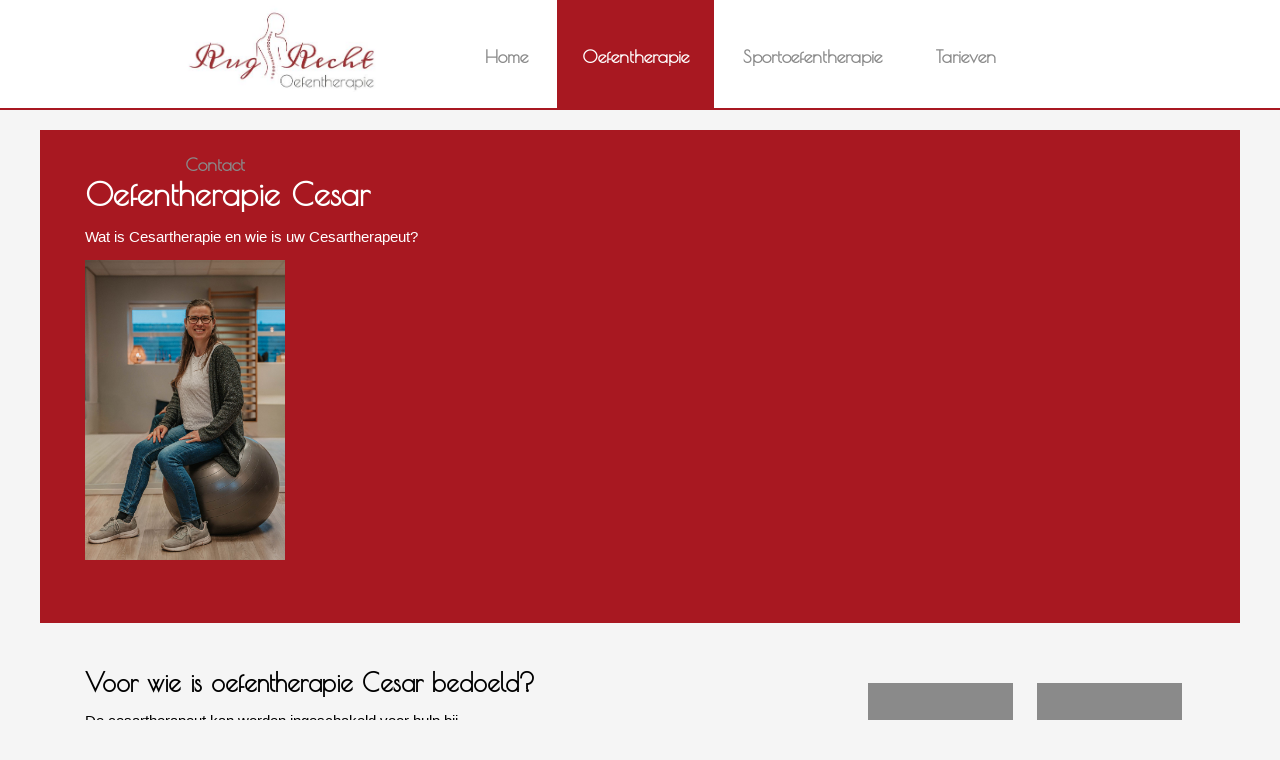

--- FILE ---
content_type: text/html; charset=UTF-8
request_url: https://www.rug-recht.nl/page/oefentherapie
body_size: 4223
content:
<!doctype html>
<html lang="nl-NL">

<html>
	<head>
		<meta charset="utf-8"/>
		<meta http-equiv="X-UA-Compatible" content="IE=edge,chrome=1"/>
		<meta name="viewport" content="width=device-width, initial-scale=1">

		<title>Oefentherapie Cesar- Mensendieck | Rug Recht</title>
		<meta name="description" content="Als Cesartherapeut houd ik mij voornamelijk bezig met houdings- en bewegingsgedrag bij o.a. het behandelen van rug- nek- schouder, knie klachten. Door een …"/>
        <meta property="og:locale" content="nl_NL" />
        <meta property="og:type" content="website" />
        <meta property="og:title" content="Oefentherapie Cesar- Mensendieck | Rug Recht" />
        <meta property="og:description" content="Als Cesartherapeut houd ik mij voornamelijk bezig met houdings- en bewegingsgedrag bij o.a. het behandelen van rug- nek- schouder, knie klachten. Door een …" />
        <meta property="og:url" content="http://www.rug-recht.nl/page/oefentherapie" />
        <meta property="og:site_name" content="Rug Recht" />
        <meta name="robots" content="index, follow" />
        <!-- This site is being optimized with the Bob Bolt SEO Premium Extension™ v0.9.12 Platinum Edition Pro. -->


		<!-- Favicon -->
		<link rel="shortcut icon" type="image/png" href="/theme/rugrecht/img/favicon.png"/>

		<!-- Load stylesheet -->
		<link rel="stylesheet" href="/theme/rugrecht/css/styles.css"/>

		<!-- Javascripts -->
		<script src="http://ajax.googleapis.com/ajax/libs/jquery/2.1.0/jquery.min.js"></script>
		<script src="/theme/rugrecht/js/script.js"></script>

		<!-- Fonts -->
		<link href='https://fonts.googleapis.com/css?family=Poiret+One|Meddon' rel='stylesheet' type='text/css'>
		<link href="/theme/rugrecht/css/ionicons.css" rel="stylesheet">
		<meta name="generator" content="Bolt">
		<link rel="canonical" href="http://www.rug-recht.nl/page/oefentherapie">
	</head>

	<body>
		<header>
			<a href="http://www.rug-recht.nl/">
				<span class="logo" style="background-image:url(/theme/rugrecht/img/logo.png); background-size: cover; background-position: center;"></span>
			</a>

			<!-- Load menu -->
			<ul class="menu">
	
	
		    	            
	<a href="/"  class='first'>
    	<li class="index-1 first">
			Home
        	    	</li>
	</a>

	
	    		    	            
	<a href="/page/oefentherapie" title='' class=''>
    	<li class="index-2 active">
			Oefentherapie
        	    	</li>
	</a>

	
	    		    	            
	<a href="/page/sportoefentherapie" title='' class=''>
    	<li class="index-3">
			Sportoefentherapie
        	    	</li>
	</a>

	
	    		    	            
	<a href="/page/tarieven" title='' class=''>
    	<li class="index-4">
			Tarieven
        	    	</li>
	</a>

	
	    		    	            
	<a href="/page/contact" title='' class=''>
    	<li class="index-5 last">
			Contact
        	    	</li>
	</a>

	
	    	</ul>


			<!-- Mobile menu hamburger button -->
			<div id="open_mobilemenu">
				<div class="hamburger animation">
					<div class="hamburger-box">
						<div class="hamburger-inner"></div>
					</div>
				</div>
			</div>

			<!-- Load mobile menu -->
			<ul class="mobile_menu">
	<a href="http://www.rug-recht.nl/">
		<li>Home</li>
	</a>

	
	
		    	            
	<a href="/"  class='first'>
    	<li class="index-1 first">
			Home    	</li>
	</a>

	
	    		    	            
	<a href="/page/oefentherapie" title='' class=''>
    	<li class="index-2 active">
			Oefentherapie    	</li>
	</a>

	
	    		    	            
	<a href="/page/sportoefentherapie" title='' class=''>
    	<li class="index-3">
			Sportoefentherapie    	</li>
	</a>

	
	    		    	            
	<a href="/page/tarieven" title='' class=''>
    	<li class="index-4">
			Tarieven    	</li>
	</a>

	
	    		    	            
	<a href="/page/contact" title='' class=''>
    	<li class="index-5 last">
			Contact    	</li>
	</a>

	
	    	</ul>


			<div class="clear"></div>
		</header>

		<div id="contentwrapper">

	<div class="page_header">
		<h1> Oefentherapie Cesar </h1>
		<p> <p>Wat is Cesartherapie en wie is uw Cesartherapeut?</p>

<p></p>

<p><img alt="" src="/files/2026-01/lovedby.yvon-03725.jpg" style="width: 200px; height: 300px;" /></p> </p>
	</div>

	<div class="page_content">
		<div class="left">
			<h1>Voor wie is oefentherapie Cesar bedoeld?</h1>

<p>De cesartherapeut kan worden ingeschakeld voor hulp bij</p>

<p>* Rug- en nekklachten.</p>

<p>* Pijn in de gewrichten (bekken, knie-enkel-voet, arm-schouder-pols).</p>

<p>* Houdingsafwijkingen (scheefstand, scoliose etc.).</p>

<p>* Houdingsproblemen en moeite hebben met het uitvoeren van dagelijkse activiteiten</p>

<p>* Ademhalingsproblematiek zoals hyperventilatie.</p>

<p>* Artrose en reumatische gewrichtsklachten.</p>

<p>* Het leren ontspannen.</p>

<p>* Klachten als gevolg van houdingsafwijkingen zoals b.v. hoofdpijn, spanning.</p>

<p>* Problemen met in slaap vallen, doorslapen of te vroeg wakker worden.</p>

<p>* Hulpvragen bij belemmeringen in het sporten.</p>

<p>* Balansproblematiek, vallen en bewegingsangst/bang om te vallen.</p>

<p>* Chronische pijnklachten.</p>

<pre>

</pre>

<p></p>

<h1>Wat is oefentherapie Cesar?</h1>

<p align="left">Als cesartherapeut houd ik mij voornamelijk bezig met houdings- en bewegingsgedrag. Door een bewuste en onbewuste manier van bewegen en het aannemen van een bepaalde lichaamshouding kunnen klachten ontstaan aan bijvoorbeeld rug, nek of schouder. Ook door bepaalde afwijkingen of ziekten, denk aan reuma of astma, kunnen mensen problemen krijgen met hun bewegingsapparaat. Door veel stress of werkdruk kunnen eveneens klachten aan het lichaam ontstaan. Na observatie en diagnostiek reikt de oefentherapeut de cliënt handvatten aan om aanpassingen te gaan maken binnen dit gedrag. Op deze manier streeft de oefentherapeut naar het zoveel mogelijk verminderen van de klachten en de impact hiervan op het dagelijks leven.</p>

<p>Centraal binnen de behandelingen staat gedragsverandering met als doel het verminderen van klachten. Na afronding van het behandelproces weet de cliënt welke aandachtspunten er belangrijk zijn voor een efficiënter bewegingsgedrag die hij kan toepassen in het dagelijks leven, waardoor hij zelfstandig verder kan bouwen aan zijn gezondheid.</p>

<p>Middels een behandelmethode, waarbij persoonlijk contact centraal staat, wordt het vertrouwen in het eigen lichaam vergroot, waardoor het uitvoeren van dagelijkse activiteiten, bewegingen en sporten weer met plezier mogelijk is.</p>

<pre>

</pre>

<h1>Werkwijze</h1>

<p align="left">De eerste behandeling bestaat uit een intake en onderzoek. Er wordt in een gesprek gevraagd naar de klachten, probleemhandeling en hulpvraag van de patiënt. Vervolgens worden de houding en bewegingen van de patiënt geobserveerd en geanalyseerd. Vervolgens wordt er in samenspraak met de patiënt een behandeldoel en plan opgesteld. De behandeling zal beëindigd worden met enkele adviezen die thuis kunnen worden uitgeprobeerd.</p>

<p align="left">Het is ook mogelijk om lessen in een groep te volgen al dan niet in combinatie met individuele therapie. Klik <a href="https://www.rug-recht.nl/page/contact">hier</a> voor locaties en tijden.</p>

<pre align="left">

</pre>

<p></p>

<h1 align="left">Uw Cesartherapeut</h1>

<p><strong>Graag stel ik me even aan u voor.</strong></p>

<p>Mijn naam is Mireille Dobbelaar en ik ben in juli 2014 afgestudeerd als oefentherapeut Cesar aan de Hogeschool Utrecht. Daarna heb ik de vervolgopleiding tot sportoefentherapeut met goed resultaat afgerond en heb ik me aangesloten bij het sportplatform. Daarnaast heb ik mijn specialisatie tot slaapoefentherapeut afgerond. Door deze specialisaties behandel ik allerlei slaap- en sportproblematiek in de praktijk en in de sportomgeving. Dit maakt het werken zeer divers.</p>

<p><strong>Waarom heb ik er voor gekozen om de opleiding tot oefentherapeut Cesar te volgen?</strong></p>

<p>"Samen op zoek naar wat je lichaam je eigenlijk zegt!", de spreuk zegt het eigenlijk al. Wat is er nu mooier dan mensen bewust maken van hun eigen lichaam, van hun eigen gewoonten, hun valkuilen en misschien wel het belangrijkste: het (weer) leren kennen van hun eigen lichaam. Mensen weer vertrouwen geven in hun eigen lichaam, weer laten ervaren dat ze activiteiten of bewegingen wel kunnen uitvoeren en misschien nog wel het mooiste; de mensen zelfredzaam maken en de handvatten geven, zodat ze zelf aanpassingen in hun gedrag kunnen maken, waardoor ze weer activiteiten en dagelijkse handelingen kunnen oppakken met minder of zelfs zonder klachten. Dit alles zonder afhankelijk te zijn van mij als therapeut.</p>

<p><strong>Waarom heb ik er voor gekozen om me te specialiseren in het behandelen van sporters? </strong></p>

<p>Van kleins af aan vind ik het erg leuk om te sporten. Stijldansen, zwemmen, waterpolo, turnen en korfballen... ik ben er allemaal actief in geweest. Momenteel ben ik geregeld in het zwembad te vinden om baantjes te trekken, wandel en fiets ik graag in mijn vrije tijd. Doordat ik zelf ook geblesseerd geweest ben, weet ik maar al te goed hoe het is om tijdelijk niet meer te kunnen sporten en hoeveel ik daarvan heb gebaald. Daarnaast vind ik het erg interessant om mensen te helpen om beter te worden in hun sport en vind ik het leuk om mensen meer te leren over zichzelf en zich bewust te maken van hun houding en bewegingen en wat dat voor invloed heeft op zijn of haar prestatie en/of klachten.</p>

<p>De stap om te gaan werken met sporters in en rondom het sportterrein trok me daarom erg aan en ik begeleid jullie dan ook met veel plezier.</p>

<p><strong>Waarom heb ik er voor gekozen om me te specialiseren in het behandelen van slaapproblemen?</strong></p>

<p>In mijn vrije tijd en in de praktijk kom ik geregeld mensen tegen die problemen hebben om in slaap te vallen, door te slapen of veel te vroeg wakker worden. Vaak wordt deze problematiek niet in eerste instantie gesignaleerd, maar ervaren mensen allerlei verschillende fysieke klachten. Bij navragen, blijkt dat het slaapritme volledig verstoord is waardoor zij belemmeringen ervaren in het dagelijks functioneren. Helaas is dit van alle leeftijden en ervaren zij fysieke of mentale problemen. Je herkent het misschien wel, een nachtje slecht slapen en je bent minder scherp en hebt minder energie. Een nachtje slecht slapen kan iedereen over komen. Maar wat als het chronisch wordt en je je dagen niet meer fatsoenlijk doorkomt en leeft van vakantie naar vakantie of weekend naar weekend?</p>

<p>Ik vind het heel erg interessant om meer te leren over de slaap en mensen hierbij te helpen, zodat ze weer vol energie hun dag tegemoet kunnen treden.</p>
		</div>

		<ul class="right">
				<a href="/nieuws">
		<li class="bottom_menu">
			<i class="ion-ios-paper"></i>
			<p class="bottom_menu-title">Nieuws</p>
		</li>
	</a>
	
	<a href="/page/sportoefentherapie">
		<li class="bottom_menu">
			<i class="ion-ios-football"></i>
			<p class="bottom_menu-title">Sportoefentherapie</p>
		</li>
	</a>

	<a href="/page/tarieven">
		<li class="bottom_menu">
			<i class="ion-pricetags"></i>
			<p class="bottom_menu-title">Tarieven</p>
		</li>
	</a>

	<a href="/page/contact">
		<li class="bottom_menu">
			<i class="ion-email-unread"></i>
			<p class="bottom_menu-title">Contact</p>
		</li>
	</a>
		</ul>

		<div class="clear"></div>
	</div>

				</div>
			<footer>
				<ul class="left">
					
					<li>Contactinformatie</li>
					<ul>
    <li>Oefentherapie Rug Recht</li>
    <li>Gevestigd:</li>
    <li>MFC de Statie, Canadalaan 2e te Sas van Gent</li>
    <li>Walstraat 80, te Axel</li>
    <li>Huisartsen Centrum Zuid, Alvarezlaan 21 te Terneuzen</li>
    <li>Tel.: 0629062087</li>
    <li>E-mail: <a href="mailto:info@rug-recht.nl">info@rug-recht.nl</a></li>
</ul>
				</ul>

				<ul class="right">
					
											<a target="_blank" href="https://www.facebook.com/oefentherapierugrecht/">
															<li><i class="ion-social-facebook"></i></li>
													</a>
									</ul>
			</footer>
	</body>
</html>


--- FILE ---
content_type: text/css
request_url: https://www.rug-recht.nl/theme/rugrecht/css/styles.css
body_size: 2373
content:
body{margin:0px;padding:0px;background-color:#f5f5f5;height:100%;width:100%}a,a:visited,a:focus{color:inherit;text-decoration:underline}h1,h2{font-family:"Poiret One",cursive;margin:0px;padding:0px}p,ul{font-family:"Arial",Sans-serif;font-size:15px}.clear{clear:both}#contentwrapper{width:1200px;height:auto;max-width:100%;margin:20px auto;min-height:100%;margin-bottom:-80px}#contentwrapper:after{content:"";display:block;height:100px}footer{width:100%;height:200px;background-color:#ffffff;position:relative;padding:20px;-moz-box-sizing:border-box;-webkit-box-sizing:border-box;box-sizing:border-box}footer .right{right:0;top:0;position:absolute;list-style:none;margin:0px 65px;text-align:right;height:200px;line-height:200px;padding:0px}footer .right li{font-size:35px;cursor:pointer;display:inline-block}footer .right li:hover{color:#317dd3}footer .left{left:0;position:absolute;list-style:none;margin:0px 20px;text-align:left}footer .left li{font-weight:bold;margin-bottom:10px}footer .left ul{list-style:none;padding:0;margin:0}footer .left ul li{font-size:14px;font-weight:normal;margin-bottom:4px}header{height:110px;width:100%;padding:0px 12.5%;background-color:white;border-bottom:2px solid #a81821;-moz-box-sizing:border-box;-webkit-box-sizing:border-box;box-sizing:border-box;z-index:20}.logo{width:250px;height:100%;float:left;margin-right:50px}.menu{padding:0px;margin:0px;list-style:none;height:100%}.menu a{text-decoration:none !important}.menu li{display:inline-block;color:#8a8a8a;font-family:"Poiret One",cursive;font-size:18px;font-weight:bold;height:100%;padding:46px 25px;transition:all 0.1s ease;-moz-box-sizing:border-box;-webkit-box-sizing:border-box;box-sizing:border-box}.menu li.active,.menu li:hover{background-color:#a81821;color:white}.homeblocks{padding:0px;margin:0px auto;width:885px;max-width:100%;list-style:none}.homeblocks li{background-color:#b7b1b5;color:white;font-size:14px;margin:10px;padding:20px;float:left;overflow:hidden;-moz-box-sizing:border-box;-webkit-box-sizing:border-box;box-sizing:border-box}.homeblocks .big{background-color:white;color:#8a8a8a;padding:0px;display:table;vertical-align:middle;width:570px;height:570px}.homeblocks .big .big_holder{display:table-cell;text-align:center;vertical-align:middle;line-height:1.5em;margin-left:auto;margin-right:auto;max-width:100%}.homeblocks .big .big_holder img{max-width:100%}.homeblocks .big .big_holder h3{font-size:20px;margin-top:-25px;font-family:"Poiret One",cursive}.homeblocks .big p{display:none}.homeblocks .wide{height:275px;width:570px;padding:0px}.homeblocks .wide p{display:block !important}.homeblocks .normal{height:275px;width:275px;text-align:center;padding:0px}.homeblocks .normal p{max-height:120px;overflow:hidden}.homeblocks .more_news{width:865px;max-width:100%;height:60px;background-color:#df556f;text-align:center;font-family:"Poiret One",cursive;font-size:20px}.homeblocks .about{width:422px;max-width:50%;background-color:#b7b1b5}.homeblocks .bottom_menu{background-color:#a81821}.title_holder{background-color:transparent;font-size:18px;color:#ffffff;height:100%;width:100%;padding:20px;-moz-box-sizing:border-box;-webkit-box-sizing:border-box;box-sizing:border-box;position:relative;transition:all 0.1s ease}.title_holder:hover{background-color:rgba(0,0,0,0.5)}.title_holder .readmore{position:absolute;font-family:"Poiret One",cursive;font-weight:bold;right:25px;bottom:25px;font-size:20px}.news.image .title_holder,.wide.image .title_holder{background-color:rgba(0,0,0,0.25) !important}.news.image .title_holder:hover,.wide.image .title_holder:hover{background-color:rgba(0,0,0,0.5) !important}.bottom_menu{height:200px;width:200px;font-size:35px !important;line-height:200px;padding:0px !important;text-align:center;position:relative;transition:all 0.2s ease}.bottom_menu:hover{background-color:#363535 !important}.bottom_menu-title{position:absolute;bottom:25px;line-height:50px;height:50px;width:100%;text-align:center;padding:0px;margin:0px;font-size:18px;font-family:"Arial",Sans-serif}.page_header{color:white;background-color:#a81821;width:100%;padding:45px;-moz-box-sizing:border-box;-webkit-box-sizing:border-box;box-sizing:border-box}.page_header h1{font-family:"Poiret One",cursive}.page_header p{width:100%;max-width:600px}.page_content{padding:25px;-moz-box-sizing:border-box;-webkit-box-sizing:border-box;box-sizing:border-box}.page_content .left{width:65%;margin:0px;padding:20px;-moz-box-sizing:border-box;-webkit-box-sizing:border-box;box-sizing:border-box;float:left}.page_content .left h1{font-family:"Poiret One",cursive;font-size:25px}.page_content .right{width:35%;margin:0px;padding:20px;padding-top:25px;padding-left:45px;-moz-box-sizing:border-box;-webkit-box-sizing:border-box;box-sizing:border-box;float:left;list-style:none}.page_content .right li{height:145px;width:145px;line-height:145px !important;overflow:hidden;background-color:#8a8a8a;color:white;margin:10px;display:inline-block}.page_content .right li .bottom_menu-title{font-size:14px;bottom:15px}.tarieven{list-style:none;padding:0px;margin:0px}.tarieven p{display:inline-block;width:500px}.tarieven .price{margin-left:20px;display:inline-block;background-color:#a81821;color:white;width:55px;padding:10px;text-align:center;font-weight:bold;font-size:16px;font-family:"Arial",Sans-serif}.mobile_menu{display:none;height:0px;width:0px;position:fixed;padding:0px;margin:0px;list-style:none;overflow:hidden;top:25px;right:15px;background-color:#ffffff;color:#333333;transition:0.2s all ease;-webkit-box-shadow:0px 0px 10px 0px rgba(50,50,50,0.75);-moz-box-shadow:0px 0px 10px 0px rgba(50,50,50,0.75);box-shadow:0px 0px 10px 0px rgba(50,50,50,0.75);max-width:calc(100% - 15px)}.mobile_menu li{width:300px;height:50px;line-height:50px;text-align:center;font-size:18px;font-family:"Poiret One",cursive;font-weight:bold}.mobile_menu .active{color:#a81821}#open_mobilemenu{display:none;position:absolute;top:0;right:0;z-index:10}.hamburger{padding:15px 15px;display:inline-block;cursor:pointer;transition:all 0.5s ease}.hamburger:hover{opacity:0.7}.hamburger:active{transform:scale(0.85)}.hamburger-box{width:30px;height:110px;padding:0px 25px;position:absolute;top:0;right:0;z-index:10;text-align:center}.hamburger-inner{top:50%;margin-top:-2px}.hamburger-inner,.hamburger-inner::before,.hamburger-inner::after{width:30px;height:3px;background-color:#a81821;border-radius:4px;position:absolute;transition-property:-webkit-transform;transition-property:transform;transition-property:transform, -webkit-transform;transition-duration:0.15s;transition-timing-function:ease}form[name='contact'] label{width:200px;height:50px;display:block;color:#363535;float:left;margin:10px 0px;font-family:"Arial",Sans-serif}form[name='contact'] input[type='text'],form[name='contact'] input[type='email']{width:calc(100% - 210px);height:50px;background-color:#ffffff;border:1px solid #b7b1b5;float:left;margin:10px 0px;padding:10px;-moz-box-sizing:border-box;-webkit-box-sizing:border-box;box-sizing:border-box;font-family:"Arial",Sans-serif}form[name='contact'] textarea{width:calc(100% - 210px);height:200px;background-color:#ffffff;border:1px solid #b7b1b5;float:left;margin:10px 0px;padding:10px;-moz-box-sizing:border-box;-webkit-box-sizing:border-box;box-sizing:border-box;font-family:"Arial",Sans-serif}form[name='contact'] .g-recaptcha{width:calc(100% - 210px);float:left;margin:10px 0px;-moz-box-sizing:border-box;-webkit-box-sizing:border-box;box-sizing:border-box;font-family:"Arial",Sans-serif}form[name='contact'] button[type='submit']{padding:15px 25px;background-color:#b7b1b5;color:#ffffff;font-size:18px;border:0px}.contact_person{width:315px;margin:10px;padding:20px;-moz-box-sizing:border-box;-webkit-box-sizing:border-box;box-sizing:border-box;background-color:#ffffff}.contact_person p:first-child{color:#a81821;font-size:22px;font-weight:bold;border-bottom:1px solid #a81821;font-family:"Poiret One",cursive}.contact_person p{color:#000000;font-size:14px;font-family:"Arial",Sans-serif}.newsListing{padding:0px;margin:0px auto;width:1200px;max-width:100%;list-style:none}.newsListing li{background-color:#b7b1b5;color:white;font-size:14px;margin:10px;padding:20px;float:left;overflow:hidden;-moz-box-sizing:border-box;-webkit-box-sizing:border-box;box-sizing:border-box}.newsListing .wide{height:275px;width:570px;max-width:100%;padding:0px}.newsListing .wide p{display:block !important}.boltforms-row{float:left;width:100%}@media screen and (max-width: 1200px){.menu{display:none}#open_mobilemenu{display:block}.mobile_menu{display:block}header{padding:0px 5px;position:fixed;top:0}body{padding-top:110px}.tarieven p{width:300px}.newsListing{width:570px}}@media screen and (max-width: 885px){#contentwrapper{margin:0px}.homeblocks li,.newsListing li{margin:0px;border:5px solid #f5f5f5}.homeblocks .big,.newsListing .big{background-color:white;color:#8a8a8a;width:100%;height:450px}.homeblocks .wide,.newsListing .wide{height:275px;width:100%}.homeblocks .normal,.newsListing .normal{width:50%;text-align:center}.about{width:50% !important}#newsBlock2{display:none}.page_content .left{width:100%}.page_content .right{width:100%;padding:0px}.page_content .right li{margin:0px !important}.page_content .bottom_menu{width:45% !important;margin:0px !important;border:5px solid #f5f5f5 !important}.bottom_menu{width:50%}}@media screen and (max-width: 500px){footer{height:auto}footer .left,footer .right{width:100%;position:relative;margin:0px;padding:20px;text-align:left;left:0;-moz-box-sizing:border-box;-webkit-box-sizing:border-box;box-sizing:border-box}.tarieven{margin-top:35px}.tarieven:first-child{margin-top:0px}}.hamburger-inner::before,.hamburger-inner::after{content:"";display:block}.hamburger-inner::before{top:-10px}.hamburger-inner::after{bottom:-10px}.animation .hamburger-inner{transition-duration:0.1s;transition-timing-function:cubic-bezier(0.55, 0.055, 0.675, 0.19)}.animation .hamburger-inner::before{transition:top 0.1s 0.14s ease, opacity 0.1s ease}.animation .hamburger-inner::after{transition:bottom 0.1s 0.14s ease,-webkit-transform 0.1s cubic-bezier(0.55, 0.055, 0.675, 0.19);transition:bottom 0.1s 0.14s ease,transform 0.1s cubic-bezier(0.55, 0.055, 0.675, 0.19);transition:bottom 0.1s 0.14s ease,transform 0.1s cubic-bezier(0.55, 0.055, 0.675, 0.19),-webkit-transform 0.1s cubic-bezier(0.55, 0.055, 0.675, 0.19)}.animation.start-animation .hamburger-inner{-webkit-transform:rotate(45deg);transform:rotate(45deg);transition-delay:0.14s;transition-timing-function:cubic-bezier(0.215, 0.61, 0.355, 1)}.animation.start-animation .hamburger-inner::before{top:0;opacity:0;transition:top 0.1s ease, opacity 0.1s 0.14s ease}.animation.start-animation .hamburger-inner::after{bottom:0;-webkit-transform:rotate(-90deg);transform:rotate(-90deg);transition:bottom 0.1s ease,-webkit-transform 0.1s 0.14s cubic-bezier(0.215, 0.61, 0.355, 1);transition:bottom 0.1s ease,transform 0.1s 0.14s cubic-bezier(0.215, 0.61, 0.355, 1);transition:bottom 0.1s ease,transform 0.1s 0.14s cubic-bezier(0.215, 0.61, 0.355, 1),-webkit-transform 0.1s 0.14s cubic-bezier(0.215, 0.61, 0.355, 1)}


--- FILE ---
content_type: application/javascript
request_url: https://www.rug-recht.nl/theme/rugrecht/js/script.js
body_size: 746
content:
$(document).ready(function(){

// Open or close mobilemenu/start hamburger animation
	var open = 0;

	$("#open_mobilemenu").click(function(){
		if (open == 0){
			$(".mobile_menu").css({'height': 250 + "px"});
			$(".mobile_menu").css({'width': 350 + "px"});
			$(".hamburger").addClass('start-animation');
			open ++;
		}
		else {
			$(".mobile_menu").css({'height': 0 + "px"});
			$(".mobile_menu").css({'width': 0 + "px"});
			$(".hamburger").removeClass('start-animation');
			open = 0;
		}
	});

// News block min 4.
	var n = $( ".news" ).length;
	var executed = false;

	var contactBlock = '<a href="/page/contact"><li class="news"><div class="title_holder"><h2>Contact</h2><p>Neem gemakkelijk even contact op.</p><div class="readmore">Neem contact op...</div></div></li></a>';
	var priceBlock = '<a href="/page/tarieven"><li class="news"><div class="title_holder"><h2>De tarieven</h2><p>De kosten snel en overzichtelijk</p><div class="readmore">Lees meer...</div></div></li></a>';
	var sportBlock = '<a href="/page/sportoefentherapie"><li class="news"><div class="title_holder"><h2>Sport- oefentherapie</h2><p>Bekijk wat het voor u kan betekenen.</p><div class="readmore">Lees meer...</div></div></li></a>';
	var therapieBlock = '<a href="/page/oefentherapie"><li class="news"><div class="title_holder"><h2>Oefentherapie</h2><p>Bekijk hier wat het voor u kan betekenen.</p><div class="readmore">Lees meer...</div></div></li></a>';

	if (!executed) {
		executed = true;
			if ( n == 0 ) {
				$(".big").after(contactBlock+priceBlock+sportBlock+therapieBlock);
			}
			if (n == 1 ) {
				$(".big").after(contactBlock+sportBlock+therapieBlock);
			}
			if ( n == 2 ) {
				$(".big").after(contactBlock+priceBlock);
			}
			if (n == 3 ) {
				$(".big").after(contactBlock);
			}
    }

// News blocks home
	$(".news").each(function(n) {
		$(this).attr("id", "newsBlock" + n);
	});

	$("#newsBlock0").addClass('normal');
	$("#newsBlock1").addClass('normal');
	$("#newsBlock2").addClass('normal');
	$("#newsBlock3").addClass('wide');

// Home about height
	var aboutHeight = 0;

	$(".about").each(function(){
	   if ($(this).height() > aboutHeight) {
		   height = $(this).height();
	   }
	});

	$(".about").height(height);



});
